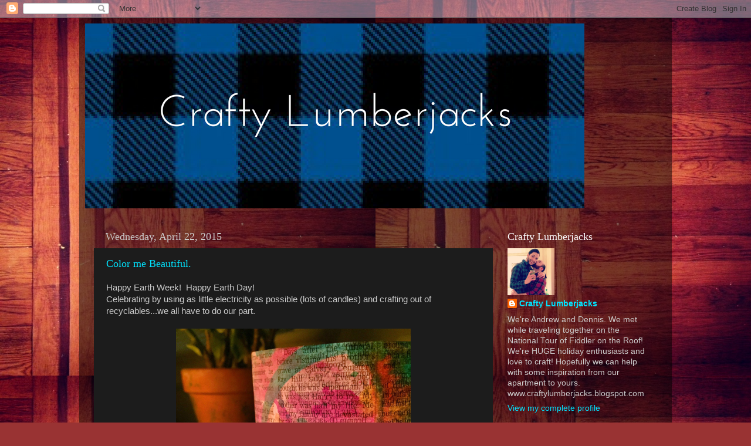

--- FILE ---
content_type: text/html; charset=UTF-8
request_url: https://craftylumberjacks.blogspot.com/2015/04/
body_size: 15728
content:
<!DOCTYPE html>
<html class='v2' dir='ltr' lang='en'>
<head>
<link href='https://www.blogger.com/static/v1/widgets/335934321-css_bundle_v2.css' rel='stylesheet' type='text/css'/>
<meta content='width=1100' name='viewport'/>
<meta content='text/html; charset=UTF-8' http-equiv='Content-Type'/>
<meta content='blogger' name='generator'/>
<link href='https://craftylumberjacks.blogspot.com/favicon.ico' rel='icon' type='image/x-icon'/>
<link href='http://craftylumberjacks.blogspot.com/2015/04/' rel='canonical'/>
<link rel="alternate" type="application/atom+xml" title="Crafty Lumberjacks - Atom" href="https://craftylumberjacks.blogspot.com/feeds/posts/default" />
<link rel="alternate" type="application/rss+xml" title="Crafty Lumberjacks - RSS" href="https://craftylumberjacks.blogspot.com/feeds/posts/default?alt=rss" />
<link rel="service.post" type="application/atom+xml" title="Crafty Lumberjacks - Atom" href="https://draft.blogger.com/feeds/8110000190714473011/posts/default" />
<!--Can't find substitution for tag [blog.ieCssRetrofitLinks]-->
<meta content='http://craftylumberjacks.blogspot.com/2015/04/' property='og:url'/>
<meta content='Crafty Lumberjacks' property='og:title'/>
<meta content='' property='og:description'/>
<title>Crafty Lumberjacks: April 2015</title>
<style id='page-skin-1' type='text/css'><!--
/*-----------------------------------------------
Blogger Template Style
Name:     Picture Window
Designer: Blogger
URL:      www.blogger.com
----------------------------------------------- */
/* Content
----------------------------------------------- */
body {
font: normal normal 15px Arial, Tahoma, Helvetica, FreeSans, sans-serif;
color: #cccccc;
background: #993333 url(//4.bp.blogspot.com/-H-c1dewavFY/UF_S7v7Q_bI/AAAAAAAAACk/O9x6JWCfDIk/s1600/floor2.jpg) repeat scroll top left;
}
html body .region-inner {
min-width: 0;
max-width: 100%;
width: auto;
}
.content-outer {
font-size: 90%;
}
a:link {
text-decoration:none;
color: #00e4ff;
}
a:visited {
text-decoration:none;
color: #00d4dd;
}
a:hover {
text-decoration:underline;
color: #00d3ff;
}
.content-outer {
background: transparent url(//www.blogblog.com/1kt/transparent/black50.png) repeat scroll top left;
-moz-border-radius: 0;
-webkit-border-radius: 0;
-goog-ms-border-radius: 0;
border-radius: 0;
-moz-box-shadow: 0 0 3px rgba(0, 0, 0, .15);
-webkit-box-shadow: 0 0 3px rgba(0, 0, 0, .15);
-goog-ms-box-shadow: 0 0 3px rgba(0, 0, 0, .15);
box-shadow: 0 0 3px rgba(0, 0, 0, .15);
margin: 0 auto;
}
.content-inner {
padding: 10px;
}
/* Header
----------------------------------------------- */
.header-outer {
background: transparent none repeat-x scroll top left;
_background-image: none;
color: #ffffff;
-moz-border-radius: 0;
-webkit-border-radius: 0;
-goog-ms-border-radius: 0;
border-radius: 0;
}
.Header img, .Header #header-inner {
-moz-border-radius: 0;
-webkit-border-radius: 0;
-goog-ms-border-radius: 0;
border-radius: 0;
}
.header-inner .Header .titlewrapper,
.header-inner .Header .descriptionwrapper {
padding-left: 30px;
padding-right: 30px;
}
.Header h1 {
font: normal normal 48px Georgia, Utopia, 'Palatino Linotype', Palatino, serif;
text-shadow: 1px 1px 3px rgba(0, 0, 0, 0.3);
}
.Header h1 a {
color: #ffffff;
}
.Header .description {
font-size: 130%;
}
/* Tabs
----------------------------------------------- */
.tabs-inner {
margin: .5em 15px 1em;
padding: 0;
}
.tabs-inner .section {
margin: 0;
}
.tabs-inner .widget ul {
padding: 0;
background: #1c1c1c none repeat scroll bottom;
-moz-border-radius: 0;
-webkit-border-radius: 0;
-goog-ms-border-radius: 0;
border-radius: 0;
}
.tabs-inner .widget li {
border: none;
}
.tabs-inner .widget li a {
display: inline-block;
padding: .5em 1em;
margin-right: 0;
color: #00e4ff;
font: normal normal 15px Georgia, Utopia, 'Palatino Linotype', Palatino, serif;
-moz-border-radius: 0 0 0 0;
-webkit-border-top-left-radius: 0;
-webkit-border-top-right-radius: 0;
-goog-ms-border-radius: 0 0 0 0;
border-radius: 0 0 0 0;
background: transparent none no-repeat scroll top left;
border-right: 1px solid #000000;
}
.tabs-inner .widget li:first-child a {
padding-left: 1.25em;
-moz-border-radius-topleft: 0;
-moz-border-radius-bottomleft: 0;
-webkit-border-top-left-radius: 0;
-webkit-border-bottom-left-radius: 0;
-goog-ms-border-top-left-radius: 0;
-goog-ms-border-bottom-left-radius: 0;
border-top-left-radius: 0;
border-bottom-left-radius: 0;
}
.tabs-inner .widget li.selected a,
.tabs-inner .widget li a:hover {
position: relative;
z-index: 1;
background: #00d4dd none repeat scroll bottom;
color: #ffffff;
-moz-box-shadow: 0 0 0 rgba(0, 0, 0, .15);
-webkit-box-shadow: 0 0 0 rgba(0, 0, 0, .15);
-goog-ms-box-shadow: 0 0 0 rgba(0, 0, 0, .15);
box-shadow: 0 0 0 rgba(0, 0, 0, .15);
}
/* Headings
----------------------------------------------- */
h2 {
font: normal normal 18px Georgia, Utopia, 'Palatino Linotype', Palatino, serif;
text-transform: none;
color: #ffffff;
margin: .5em 0;
}
/* Main
----------------------------------------------- */
.main-outer {
background: transparent none repeat scroll top center;
-moz-border-radius: 0 0 0 0;
-webkit-border-top-left-radius: 0;
-webkit-border-top-right-radius: 0;
-webkit-border-bottom-left-radius: 0;
-webkit-border-bottom-right-radius: 0;
-goog-ms-border-radius: 0 0 0 0;
border-radius: 0 0 0 0;
-moz-box-shadow: 0 0 0 rgba(0, 0, 0, .15);
-webkit-box-shadow: 0 0 0 rgba(0, 0, 0, .15);
-goog-ms-box-shadow: 0 0 0 rgba(0, 0, 0, .15);
box-shadow: 0 0 0 rgba(0, 0, 0, .15);
}
.main-inner {
padding: 15px 20px 20px;
}
.main-inner .column-center-inner {
padding: 0 0;
}
.main-inner .column-left-inner {
padding-left: 0;
}
.main-inner .column-right-inner {
padding-right: 0;
}
/* Posts
----------------------------------------------- */
h3.post-title {
margin: 0;
font: normal normal 18px Georgia, Utopia, 'Palatino Linotype', Palatino, serif;
}
.comments h4 {
margin: 1em 0 0;
font: normal normal 18px Georgia, Utopia, 'Palatino Linotype', Palatino, serif;
}
.date-header span {
color: #cccccc;
}
.post-outer {
background-color: #1c1c1c;
border: solid 1px transparent;
-moz-border-radius: 0;
-webkit-border-radius: 0;
border-radius: 0;
-goog-ms-border-radius: 0;
padding: 15px 20px;
margin: 0 -20px 20px;
}
.post-body {
line-height: 1.4;
font-size: 110%;
position: relative;
}
.post-header {
margin: 0 0 1.5em;
color: #999999;
line-height: 1.6;
}
.post-footer {
margin: .5em 0 0;
color: #999999;
line-height: 1.6;
}
#blog-pager {
font-size: 140%
}
#comments .comment-author {
padding-top: 1.5em;
border-top: dashed 1px #ccc;
border-top: dashed 1px rgba(128, 128, 128, .5);
background-position: 0 1.5em;
}
#comments .comment-author:first-child {
padding-top: 0;
border-top: none;
}
.avatar-image-container {
margin: .2em 0 0;
}
/* Comments
----------------------------------------------- */
.comments .comments-content .icon.blog-author {
background-repeat: no-repeat;
background-image: url([data-uri]);
}
.comments .comments-content .loadmore a {
border-top: 1px solid #00d3ff;
border-bottom: 1px solid #00d3ff;
}
.comments .continue {
border-top: 2px solid #00d3ff;
}
/* Widgets
----------------------------------------------- */
.widget ul, .widget #ArchiveList ul.flat {
padding: 0;
list-style: none;
}
.widget ul li, .widget #ArchiveList ul.flat li {
border-top: dashed 1px #ccc;
border-top: dashed 1px rgba(128, 128, 128, .5);
}
.widget ul li:first-child, .widget #ArchiveList ul.flat li:first-child {
border-top: none;
}
.widget .post-body ul {
list-style: disc;
}
.widget .post-body ul li {
border: none;
}
/* Footer
----------------------------------------------- */
.footer-outer {
color:#cccccc;
background: transparent none repeat scroll top center;
-moz-border-radius: 0 0 0 0;
-webkit-border-top-left-radius: 0;
-webkit-border-top-right-radius: 0;
-webkit-border-bottom-left-radius: 0;
-webkit-border-bottom-right-radius: 0;
-goog-ms-border-radius: 0 0 0 0;
border-radius: 0 0 0 0;
-moz-box-shadow: 0 0 0 rgba(0, 0, 0, .15);
-webkit-box-shadow: 0 0 0 rgba(0, 0, 0, .15);
-goog-ms-box-shadow: 0 0 0 rgba(0, 0, 0, .15);
box-shadow: 0 0 0 rgba(0, 0, 0, .15);
}
.footer-inner {
padding: 10px 20px 20px;
}
.footer-outer a {
color: #00e4ff;
}
.footer-outer a:visited {
color: #00d4dd;
}
.footer-outer a:hover {
color: #00d3ff;
}
.footer-outer .widget h2 {
color: #ffffff;
}
/* Mobile
----------------------------------------------- */
html body.mobile {
height: auto;
}
html body.mobile {
min-height: 480px;
background-size: 100% auto;
}
.mobile .body-fauxcolumn-outer {
background: transparent none repeat scroll top left;
}
html .mobile .mobile-date-outer, html .mobile .blog-pager {
border-bottom: none;
background: transparent none repeat scroll top center;
margin-bottom: 10px;
}
.mobile .date-outer {
background: transparent none repeat scroll top center;
}
.mobile .header-outer, .mobile .main-outer,
.mobile .post-outer, .mobile .footer-outer {
-moz-border-radius: 0;
-webkit-border-radius: 0;
-goog-ms-border-radius: 0;
border-radius: 0;
}
.mobile .content-outer,
.mobile .main-outer,
.mobile .post-outer {
background: inherit;
border: none;
}
.mobile .content-outer {
font-size: 100%;
}
.mobile-link-button {
background-color: #00e4ff;
}
.mobile-link-button a:link, .mobile-link-button a:visited {
color: #1c1c1c;
}
.mobile-index-contents {
color: #cccccc;
}
.mobile .tabs-inner .PageList .widget-content {
background: #00d4dd none repeat scroll bottom;
color: #ffffff;
}
.mobile .tabs-inner .PageList .widget-content .pagelist-arrow {
border-left: 1px solid #000000;
}

--></style>
<style id='template-skin-1' type='text/css'><!--
body {
min-width: 1010px;
}
.content-outer, .content-fauxcolumn-outer, .region-inner {
min-width: 1010px;
max-width: 1010px;
_width: 1010px;
}
.main-inner .columns {
padding-left: 0px;
padding-right: 280px;
}
.main-inner .fauxcolumn-center-outer {
left: 0px;
right: 280px;
/* IE6 does not respect left and right together */
_width: expression(this.parentNode.offsetWidth -
parseInt("0px") -
parseInt("280px") + 'px');
}
.main-inner .fauxcolumn-left-outer {
width: 0px;
}
.main-inner .fauxcolumn-right-outer {
width: 280px;
}
.main-inner .column-left-outer {
width: 0px;
right: 100%;
margin-left: -0px;
}
.main-inner .column-right-outer {
width: 280px;
margin-right: -280px;
}
#layout {
min-width: 0;
}
#layout .content-outer {
min-width: 0;
width: 800px;
}
#layout .region-inner {
min-width: 0;
width: auto;
}
body#layout div.add_widget {
padding: 8px;
}
body#layout div.add_widget a {
margin-left: 32px;
}
--></style>
<style>
    body {background-image:url(\/\/4.bp.blogspot.com\/-H-c1dewavFY\/UF_S7v7Q_bI\/AAAAAAAAACk\/O9x6JWCfDIk\/s1600\/floor2.jpg);}
    
@media (max-width: 200px) { body {background-image:url(\/\/4.bp.blogspot.com\/-H-c1dewavFY\/UF_S7v7Q_bI\/AAAAAAAAACk\/O9x6JWCfDIk\/w200\/floor2.jpg);}}
@media (max-width: 400px) and (min-width: 201px) { body {background-image:url(\/\/4.bp.blogspot.com\/-H-c1dewavFY\/UF_S7v7Q_bI\/AAAAAAAAACk\/O9x6JWCfDIk\/w400\/floor2.jpg);}}
@media (max-width: 800px) and (min-width: 401px) { body {background-image:url(\/\/4.bp.blogspot.com\/-H-c1dewavFY\/UF_S7v7Q_bI\/AAAAAAAAACk\/O9x6JWCfDIk\/w800\/floor2.jpg);}}
@media (max-width: 1200px) and (min-width: 801px) { body {background-image:url(\/\/4.bp.blogspot.com\/-H-c1dewavFY\/UF_S7v7Q_bI\/AAAAAAAAACk\/O9x6JWCfDIk\/w1200\/floor2.jpg);}}
/* Last tag covers anything over one higher than the previous max-size cap. */
@media (min-width: 1201px) { body {background-image:url(\/\/4.bp.blogspot.com\/-H-c1dewavFY\/UF_S7v7Q_bI\/AAAAAAAAACk\/O9x6JWCfDIk\/w1600\/floor2.jpg);}}
  </style>
<link href='https://draft.blogger.com/dyn-css/authorization.css?targetBlogID=8110000190714473011&amp;zx=1101f47e-8bbd-43da-a1bb-427852fabf1c' media='none' onload='if(media!=&#39;all&#39;)media=&#39;all&#39;' rel='stylesheet'/><noscript><link href='https://draft.blogger.com/dyn-css/authorization.css?targetBlogID=8110000190714473011&amp;zx=1101f47e-8bbd-43da-a1bb-427852fabf1c' rel='stylesheet'/></noscript>
<meta name='google-adsense-platform-account' content='ca-host-pub-1556223355139109'/>
<meta name='google-adsense-platform-domain' content='blogspot.com'/>

<!-- data-ad-client=ca-pub-2094309220049368 -->

</head>
<body class='loading variant-screen'>
<div class='navbar section' id='navbar' name='Navbar'><div class='widget Navbar' data-version='1' id='Navbar1'><script type="text/javascript">
    function setAttributeOnload(object, attribute, val) {
      if(window.addEventListener) {
        window.addEventListener('load',
          function(){ object[attribute] = val; }, false);
      } else {
        window.attachEvent('onload', function(){ object[attribute] = val; });
      }
    }
  </script>
<div id="navbar-iframe-container"></div>
<script type="text/javascript" src="https://apis.google.com/js/platform.js"></script>
<script type="text/javascript">
      gapi.load("gapi.iframes:gapi.iframes.style.bubble", function() {
        if (gapi.iframes && gapi.iframes.getContext) {
          gapi.iframes.getContext().openChild({
              url: 'https://draft.blogger.com/navbar/8110000190714473011?origin\x3dhttps://craftylumberjacks.blogspot.com',
              where: document.getElementById("navbar-iframe-container"),
              id: "navbar-iframe"
          });
        }
      });
    </script><script type="text/javascript">
(function() {
var script = document.createElement('script');
script.type = 'text/javascript';
script.src = '//pagead2.googlesyndication.com/pagead/js/google_top_exp.js';
var head = document.getElementsByTagName('head')[0];
if (head) {
head.appendChild(script);
}})();
</script>
</div></div>
<div class='body-fauxcolumns'>
<div class='fauxcolumn-outer body-fauxcolumn-outer'>
<div class='cap-top'>
<div class='cap-left'></div>
<div class='cap-right'></div>
</div>
<div class='fauxborder-left'>
<div class='fauxborder-right'></div>
<div class='fauxcolumn-inner'>
</div>
</div>
<div class='cap-bottom'>
<div class='cap-left'></div>
<div class='cap-right'></div>
</div>
</div>
</div>
<div class='content'>
<div class='content-fauxcolumns'>
<div class='fauxcolumn-outer content-fauxcolumn-outer'>
<div class='cap-top'>
<div class='cap-left'></div>
<div class='cap-right'></div>
</div>
<div class='fauxborder-left'>
<div class='fauxborder-right'></div>
<div class='fauxcolumn-inner'>
</div>
</div>
<div class='cap-bottom'>
<div class='cap-left'></div>
<div class='cap-right'></div>
</div>
</div>
</div>
<div class='content-outer'>
<div class='content-cap-top cap-top'>
<div class='cap-left'></div>
<div class='cap-right'></div>
</div>
<div class='fauxborder-left content-fauxborder-left'>
<div class='fauxborder-right content-fauxborder-right'></div>
<div class='content-inner'>
<header>
<div class='header-outer'>
<div class='header-cap-top cap-top'>
<div class='cap-left'></div>
<div class='cap-right'></div>
</div>
<div class='fauxborder-left header-fauxborder-left'>
<div class='fauxborder-right header-fauxborder-right'></div>
<div class='region-inner header-inner'>
<div class='header section' id='header' name='Header'><div class='widget Header' data-version='1' id='Header1'>
<div id='header-inner'>
<a href='https://craftylumberjacks.blogspot.com/' style='display: block'>
<img alt='Crafty Lumberjacks' height='315px; ' id='Header1_headerimg' src='https://blogger.googleusercontent.com/img/b/R29vZ2xl/AVvXsEiKyMlfvzQ-TuNd0kEoNxR6LFe4CXGI5v3fDPoxAdtbcONX8WIB-X3JcEbNOKwC8gZNJAjbHwHmLwovxeZBHpZvMw_Cocg8-sbzM5EiSOBIztpmR8k6Aq5mVtVWvuCLqEr8YrIxoXroiug/s1600/Lumberjack+Banner.png' style='display: block' width='851px; '/>
</a>
</div>
</div></div>
</div>
</div>
<div class='header-cap-bottom cap-bottom'>
<div class='cap-left'></div>
<div class='cap-right'></div>
</div>
</div>
</header>
<div class='tabs-outer'>
<div class='tabs-cap-top cap-top'>
<div class='cap-left'></div>
<div class='cap-right'></div>
</div>
<div class='fauxborder-left tabs-fauxborder-left'>
<div class='fauxborder-right tabs-fauxborder-right'></div>
<div class='region-inner tabs-inner'>
<div class='tabs no-items section' id='crosscol' name='Cross-Column'></div>
<div class='tabs no-items section' id='crosscol-overflow' name='Cross-Column 2'></div>
</div>
</div>
<div class='tabs-cap-bottom cap-bottom'>
<div class='cap-left'></div>
<div class='cap-right'></div>
</div>
</div>
<div class='main-outer'>
<div class='main-cap-top cap-top'>
<div class='cap-left'></div>
<div class='cap-right'></div>
</div>
<div class='fauxborder-left main-fauxborder-left'>
<div class='fauxborder-right main-fauxborder-right'></div>
<div class='region-inner main-inner'>
<div class='columns fauxcolumns'>
<div class='fauxcolumn-outer fauxcolumn-center-outer'>
<div class='cap-top'>
<div class='cap-left'></div>
<div class='cap-right'></div>
</div>
<div class='fauxborder-left'>
<div class='fauxborder-right'></div>
<div class='fauxcolumn-inner'>
</div>
</div>
<div class='cap-bottom'>
<div class='cap-left'></div>
<div class='cap-right'></div>
</div>
</div>
<div class='fauxcolumn-outer fauxcolumn-left-outer'>
<div class='cap-top'>
<div class='cap-left'></div>
<div class='cap-right'></div>
</div>
<div class='fauxborder-left'>
<div class='fauxborder-right'></div>
<div class='fauxcolumn-inner'>
</div>
</div>
<div class='cap-bottom'>
<div class='cap-left'></div>
<div class='cap-right'></div>
</div>
</div>
<div class='fauxcolumn-outer fauxcolumn-right-outer'>
<div class='cap-top'>
<div class='cap-left'></div>
<div class='cap-right'></div>
</div>
<div class='fauxborder-left'>
<div class='fauxborder-right'></div>
<div class='fauxcolumn-inner'>
</div>
</div>
<div class='cap-bottom'>
<div class='cap-left'></div>
<div class='cap-right'></div>
</div>
</div>
<!-- corrects IE6 width calculation -->
<div class='columns-inner'>
<div class='column-center-outer'>
<div class='column-center-inner'>
<div class='main section' id='main' name='Main'><div class='widget Blog' data-version='1' id='Blog1'>
<div class='blog-posts hfeed'>

          <div class="date-outer">
        
<h2 class='date-header'><span>Wednesday, April 22, 2015</span></h2>

          <div class="date-posts">
        
<div class='post-outer'>
<div class='post hentry uncustomized-post-template' itemprop='blogPost' itemscope='itemscope' itemtype='http://schema.org/BlogPosting'>
<meta content='https://blogger.googleusercontent.com/img/b/R29vZ2xl/AVvXsEiA4UNstrSTbV-T0clSKLSW_q1gExwtUlG6Kb6h0AFTMQqU6XPa3TlZih1FIH06HMrc6aXGGi9ovkT1cgdNS0tJnGDO9yzkvJGbKa49nr_wZjstJdrS0xkhE0v0JTmrxRt_aUlSizCoAQg/s1600/Earthday3.jpg' itemprop='image_url'/>
<meta content='8110000190714473011' itemprop='blogId'/>
<meta content='335244253806312542' itemprop='postId'/>
<a name='335244253806312542'></a>
<h3 class='post-title entry-title' itemprop='name'>
<a href='https://craftylumberjacks.blogspot.com/2015/04/color-me-beautiful.html'>Color me Beautiful. </a>
</h3>
<div class='post-header'>
<div class='post-header-line-1'></div>
</div>
<div class='post-body entry-content' id='post-body-335244253806312542' itemprop='description articleBody'>
<div class="separator" style="clear: both; text-align: center;">
</div>
<div style="text-align: left;">
Happy Earth Week! &nbsp;Happy Earth Day!&nbsp;</div>
<div style="text-align: left;">
Celebrating by using as little electricity as possible (lots of candles) and crafting out of recyclables...we all have to do our part. &nbsp;</div>
<br />
<div class="separator" style="clear: both; text-align: center;">
<a href="https://blogger.googleusercontent.com/img/b/R29vZ2xl/AVvXsEiA4UNstrSTbV-T0clSKLSW_q1gExwtUlG6Kb6h0AFTMQqU6XPa3TlZih1FIH06HMrc6aXGGi9ovkT1cgdNS0tJnGDO9yzkvJGbKa49nr_wZjstJdrS0xkhE0v0JTmrxRt_aUlSizCoAQg/s1600/Earthday3.jpg" imageanchor="1" style="margin-left: 1em; margin-right: 1em;"><img border="0" height="400" src="https://blogger.googleusercontent.com/img/b/R29vZ2xl/AVvXsEiA4UNstrSTbV-T0clSKLSW_q1gExwtUlG6Kb6h0AFTMQqU6XPa3TlZih1FIH06HMrc6aXGGi9ovkT1cgdNS0tJnGDO9yzkvJGbKa49nr_wZjstJdrS0xkhE0v0JTmrxRt_aUlSizCoAQg/s1600/Earthday3.jpg" width="400" /></a></div>
<br />
<div class="separator" style="clear: both; text-align: center;">
<a href="https://blogger.googleusercontent.com/img/b/R29vZ2xl/AVvXsEgSZ-RtFDUFZoQX-LWwDaUJddplnhgCmLtdvr0f04ykEsbl2X-vHVBpqQGP-cFsp70I8kKKOY7Lq5BJ7Bll3OkujOyTEVWX9XXd2qkMtQDyo400IeIsxIeI84Vlom9kmgHvHOOrmVRhSuY/s1600/Earthday1.jpg" imageanchor="1" style="margin-left: 1em; margin-right: 1em;"><img border="0" height="400" src="https://blogger.googleusercontent.com/img/b/R29vZ2xl/AVvXsEgSZ-RtFDUFZoQX-LWwDaUJddplnhgCmLtdvr0f04ykEsbl2X-vHVBpqQGP-cFsp70I8kKKOY7Lq5BJ7Bll3OkujOyTEVWX9XXd2qkMtQDyo400IeIsxIeI84Vlom9kmgHvHOOrmVRhSuY/s1600/Earthday1.jpg" width="400" /></a></div>
<br />
<div class="separator" style="clear: both; text-align: center;">
<a href="https://blogger.googleusercontent.com/img/b/R29vZ2xl/AVvXsEj0fAgevZGeIW_L8SxDSudUB8eGyp72tjFYNkOM9lDD9Th7QRYdlDnQQY3p2so3qjIxSnrmn5VmYm34SlV31nzgbdPQwyKNEpMg8ufgHKTBG2N4uAMvFjHl6kk4YS3jWeSb2b_Fi4A8FkE/s1600/Earthday4.jpg" imageanchor="1" style="margin-left: 1em; margin-right: 1em;"><img border="0" height="400" src="https://blogger.googleusercontent.com/img/b/R29vZ2xl/AVvXsEj0fAgevZGeIW_L8SxDSudUB8eGyp72tjFYNkOM9lDD9Th7QRYdlDnQQY3p2so3qjIxSnrmn5VmYm34SlV31nzgbdPQwyKNEpMg8ufgHKTBG2N4uAMvFjHl6kk4YS3jWeSb2b_Fi4A8FkE/s1600/Earthday4.jpg" width="400" /></a></div>
<br />
<div class="separator" style="clear: both; text-align: center;">
<a href="https://blogger.googleusercontent.com/img/b/R29vZ2xl/AVvXsEhyvjq931Re3SxXYq77LsnY5NgNY1jbdCZi9tS1ITlSuO1Q350MEQjA-AFY96tx2t9ERyadPg3wQDP6OHfADIBq6VaGdbFu5jKhAoamf91wunXLNhcKA_cgxCbFsWon0se7Ww_FnBLOSbQ/s1600/Earthday2.jpg" imageanchor="1" style="margin-left: 1em; margin-right: 1em;"><img border="0" height="400" src="https://blogger.googleusercontent.com/img/b/R29vZ2xl/AVvXsEhyvjq931Re3SxXYq77LsnY5NgNY1jbdCZi9tS1ITlSuO1Q350MEQjA-AFY96tx2t9ERyadPg3wQDP6OHfADIBq6VaGdbFu5jKhAoamf91wunXLNhcKA_cgxCbFsWon0se7Ww_FnBLOSbQ/s1600/Earthday2.jpg" width="400" /></a></div>
<div class="separator" style="clear: both; text-align: left;">
<br /></div>
<div class="separator" style="clear: both; text-align: left;">
Can you paint with all the colors...on some traaaaaash?</div>
<div class="separator" style="clear: both; text-align: left;">
<br /></div>
<div class="separator" style="clear: both; text-align: left;">
<br /></div>
<div class="separator" style="clear: both; text-align: left;">
<br /></div>
<div class="separator" style="clear: both; text-align: left;">
<br /></div>
<div style='clear: both;'></div>
</div>
<div class='post-footer'>
<div class='post-footer-line post-footer-line-1'>
<span class='post-author vcard'>
Posted by
<span class='fn' itemprop='author' itemscope='itemscope' itemtype='http://schema.org/Person'>
<meta content='https://draft.blogger.com/profile/16461846927302636173' itemprop='url'/>
<a class='g-profile' href='https://draft.blogger.com/profile/16461846927302636173' rel='author' title='author profile'>
<span itemprop='name'>Crafty Lumberjacks</span>
</a>
</span>
</span>
<span class='post-timestamp'>
at
<meta content='http://craftylumberjacks.blogspot.com/2015/04/color-me-beautiful.html' itemprop='url'/>
<a class='timestamp-link' href='https://craftylumberjacks.blogspot.com/2015/04/color-me-beautiful.html' rel='bookmark' title='permanent link'><abbr class='published' itemprop='datePublished' title='2015-04-22T01:32:00-04:00'>1:32&#8239;AM</abbr></a>
</span>
<span class='post-comment-link'>
<a class='comment-link' href='https://craftylumberjacks.blogspot.com/2015/04/color-me-beautiful.html#comment-form' onclick=''>
1 comment:
  </a>
</span>
<span class='post-icons'>
<span class='item-control blog-admin pid-1798710443'>
<a href='https://draft.blogger.com/post-edit.g?blogID=8110000190714473011&postID=335244253806312542&from=pencil' title='Edit Post'>
<img alt='' class='icon-action' height='18' src='https://resources.blogblog.com/img/icon18_edit_allbkg.gif' width='18'/>
</a>
</span>
</span>
<div class='post-share-buttons goog-inline-block'>
<a class='goog-inline-block share-button sb-email' href='https://draft.blogger.com/share-post.g?blogID=8110000190714473011&postID=335244253806312542&target=email' target='_blank' title='Email This'><span class='share-button-link-text'>Email This</span></a><a class='goog-inline-block share-button sb-blog' href='https://draft.blogger.com/share-post.g?blogID=8110000190714473011&postID=335244253806312542&target=blog' onclick='window.open(this.href, "_blank", "height=270,width=475"); return false;' target='_blank' title='BlogThis!'><span class='share-button-link-text'>BlogThis!</span></a><a class='goog-inline-block share-button sb-twitter' href='https://draft.blogger.com/share-post.g?blogID=8110000190714473011&postID=335244253806312542&target=twitter' target='_blank' title='Share to X'><span class='share-button-link-text'>Share to X</span></a><a class='goog-inline-block share-button sb-facebook' href='https://draft.blogger.com/share-post.g?blogID=8110000190714473011&postID=335244253806312542&target=facebook' onclick='window.open(this.href, "_blank", "height=430,width=640"); return false;' target='_blank' title='Share to Facebook'><span class='share-button-link-text'>Share to Facebook</span></a><a class='goog-inline-block share-button sb-pinterest' href='https://draft.blogger.com/share-post.g?blogID=8110000190714473011&postID=335244253806312542&target=pinterest' target='_blank' title='Share to Pinterest'><span class='share-button-link-text'>Share to Pinterest</span></a>
</div>
</div>
<div class='post-footer-line post-footer-line-2'>
<span class='post-labels'>
Labels:
<a href='https://craftylumberjacks.blogspot.com/search/label/DIY%20Crafts%21' rel='tag'>DIY Crafts!</a>
</span>
</div>
<div class='post-footer-line post-footer-line-3'>
<span class='post-location'>
</span>
</div>
</div>
</div>
</div>

          </div></div>
        

          <div class="date-outer">
        
<h2 class='date-header'><span>Wednesday, April 1, 2015</span></h2>

          <div class="date-posts">
        
<div class='post-outer'>
<div class='post hentry uncustomized-post-template' itemprop='blogPost' itemscope='itemscope' itemtype='http://schema.org/BlogPosting'>
<meta content='https://blogger.googleusercontent.com/img/b/R29vZ2xl/AVvXsEhTz4ojT0yeSPyJWnUBvPgKfAlv11b9sLxHPXHlx6OY6c728ZoCkMnHe4XbidKLMG8XNmKf_V9PcQyXYCCPXy2XIKp-ZdhgnT13HPBAfZoLApq68i4o3GMvSRWkOs0crcaXjspGzfgkA-0/s1600/chix1.jpg' itemprop='image_url'/>
<meta content='8110000190714473011' itemprop='blogId'/>
<meta content='8734345341479204934' itemprop='postId'/>
<a name='8734345341479204934'></a>
<h3 class='post-title entry-title' itemprop='name'>
<a href='https://craftylumberjacks.blogspot.com/2015/04/chick-in-jar.html'>Chick in a Jar.</a>
</h3>
<div class='post-header'>
<div class='post-header-line-1'></div>
</div>
<div class='post-body entry-content' id='post-body-8734345341479204934' itemprop='description articleBody'>
<span class="Apple-style-span" style="font-family: 'Trebuchet MS', sans-serif;">We can't believe Easter is here already.</span><br />
<span class="Apple-style-span" style="font-family: 'Trebuchet MS', sans-serif;">We've been slacking...maybe it's because it doesn't feel like Spring yet.</span><br />
<span class="Apple-style-span" style="font-family: 'Trebuchet MS', sans-serif;">Here's a quick little Easter jar using things we had around the apartment!</span><br />
<span class="Apple-style-span" style="font-family: 'Trebuchet MS', sans-serif;"><br /></span>
<div class="separator" style="clear: both; text-align: center;">
<a href="https://blogger.googleusercontent.com/img/b/R29vZ2xl/AVvXsEhTz4ojT0yeSPyJWnUBvPgKfAlv11b9sLxHPXHlx6OY6c728ZoCkMnHe4XbidKLMG8XNmKf_V9PcQyXYCCPXy2XIKp-ZdhgnT13HPBAfZoLApq68i4o3GMvSRWkOs0crcaXjspGzfgkA-0/s1600/chix1.jpg" imageanchor="1" style="margin-left: 1em; margin-right: 1em;"><img border="0" height="400" src="https://blogger.googleusercontent.com/img/b/R29vZ2xl/AVvXsEhTz4ojT0yeSPyJWnUBvPgKfAlv11b9sLxHPXHlx6OY6c728ZoCkMnHe4XbidKLMG8XNmKf_V9PcQyXYCCPXy2XIKp-ZdhgnT13HPBAfZoLApq68i4o3GMvSRWkOs0crcaXjspGzfgkA-0/s1600/chix1.jpg" width="400" /></a></div>
<span class="Apple-style-span" style="font-family: 'Trebuchet MS', sans-serif;"><br /></span>
<span class="Apple-style-span" style="font-family: 'Trebuchet MS', sans-serif;">We've had these Quasimodo looking chicks for a while and decided to pair them&nbsp;</span><span class="Apple-style-span" style="font-family: 'Trebuchet MS', sans-serif;">with some dyed rice and glittery eggs for a cute little Easter scene.</span><br />
<span class="Apple-style-span" style="font-family: 'Trebuchet MS', sans-serif;"><br /></span>
<div class="separator" style="clear: both; text-align: center;">
<a href="https://blogger.googleusercontent.com/img/b/R29vZ2xl/AVvXsEgqfNvHVo0gVmJu3B6bF7fWwrE40gerST0S2frxijQs886H9weXI_sNn4gK6csuVQlg9cxxULcMw_BMT3lWiHr0qk1a4-gnXJ7WIOKD1geILF3HHrv4vBc7YHLaaRVVmOLDzABxj2945pA/s1600/chix.jpg" imageanchor="1" style="margin-left: 1em; margin-right: 1em;"><img border="0" height="400" src="https://blogger.googleusercontent.com/img/b/R29vZ2xl/AVvXsEgqfNvHVo0gVmJu3B6bF7fWwrE40gerST0S2frxijQs886H9weXI_sNn4gK6csuVQlg9cxxULcMw_BMT3lWiHr0qk1a4-gnXJ7WIOKD1geILF3HHrv4vBc7YHLaaRVVmOLDzABxj2945pA/s1600/chix.jpg" width="400" /></a></div>
<span class="Apple-style-span" style="font-family: 'Trebuchet MS', sans-serif;"><br /></span>
<span class="Apple-style-span" style="font-family: 'Trebuchet MS', sans-serif;"><a href="http://craftylumberjacks.blogspot.com/2013/06/every-heart-beats-true-to-red-white-and.html">Here's how to dye rice!</a></span><br />
<span class="Apple-style-span" style="font-family: 'Trebuchet MS', sans-serif;"><br /></span>
<div class="separator" style="clear: both; text-align: center;">
<a href="https://blogger.googleusercontent.com/img/b/R29vZ2xl/AVvXsEiWDjpNsJ07TtOmZfuI59paBlyCGwtvlq8hwuSzvBd3QCvj5VnDxjYaeVq9kzhrrz0FZoLzialtcnUoLQtqScT2ATVHuSN3ZY183WidUO5rXKncg_H8eeGVHmVsYPpBBlQuxrZKzqOZ-94/s1600/chix2.jpg" imageanchor="1" style="margin-left: 1em; margin-right: 1em;"><img border="0" height="400" src="https://blogger.googleusercontent.com/img/b/R29vZ2xl/AVvXsEiWDjpNsJ07TtOmZfuI59paBlyCGwtvlq8hwuSzvBd3QCvj5VnDxjYaeVq9kzhrrz0FZoLzialtcnUoLQtqScT2ATVHuSN3ZY183WidUO5rXKncg_H8eeGVHmVsYPpBBlQuxrZKzqOZ-94/s1600/chix2.jpg" width="400" /></a></div>
<span class="Apple-style-span" style="font-family: 'Trebuchet MS', sans-serif;"><br /></span>
<span class="Apple-style-span" style="font-family: 'Trebuchet MS', sans-serif;">(To the tune of <i>D*ck in a Box</i>.)</span><br />
<span class="Apple-style-span" style="font-family: 'Trebuchet MS', sans-serif;">It's a Chick in a Jar.</span><br />
<span class="Apple-style-span" style="font-family: 'Trebuchet MS', sans-serif;"><br /></span>
<span class="Apple-style-span" style="font-family: 'Trebuchet MS', sans-serif;"><br /></span>
<span class="Apple-style-span" style="font-family: 'Trebuchet MS', sans-serif;"><br /></span>
<span class="Apple-style-span" style="font-family: 'Trebuchet MS', sans-serif;"><br /></span>
<div style='clear: both;'></div>
</div>
<div class='post-footer'>
<div class='post-footer-line post-footer-line-1'>
<span class='post-author vcard'>
Posted by
<span class='fn' itemprop='author' itemscope='itemscope' itemtype='http://schema.org/Person'>
<meta content='https://draft.blogger.com/profile/16461846927302636173' itemprop='url'/>
<a class='g-profile' href='https://draft.blogger.com/profile/16461846927302636173' rel='author' title='author profile'>
<span itemprop='name'>Crafty Lumberjacks</span>
</a>
</span>
</span>
<span class='post-timestamp'>
at
<meta content='http://craftylumberjacks.blogspot.com/2015/04/chick-in-jar.html' itemprop='url'/>
<a class='timestamp-link' href='https://craftylumberjacks.blogspot.com/2015/04/chick-in-jar.html' rel='bookmark' title='permanent link'><abbr class='published' itemprop='datePublished' title='2015-04-01T13:07:00-04:00'>1:07&#8239;PM</abbr></a>
</span>
<span class='post-comment-link'>
<a class='comment-link' href='https://craftylumberjacks.blogspot.com/2015/04/chick-in-jar.html#comment-form' onclick=''>
1 comment:
  </a>
</span>
<span class='post-icons'>
<span class='item-control blog-admin pid-1798710443'>
<a href='https://draft.blogger.com/post-edit.g?blogID=8110000190714473011&postID=8734345341479204934&from=pencil' title='Edit Post'>
<img alt='' class='icon-action' height='18' src='https://resources.blogblog.com/img/icon18_edit_allbkg.gif' width='18'/>
</a>
</span>
</span>
<div class='post-share-buttons goog-inline-block'>
<a class='goog-inline-block share-button sb-email' href='https://draft.blogger.com/share-post.g?blogID=8110000190714473011&postID=8734345341479204934&target=email' target='_blank' title='Email This'><span class='share-button-link-text'>Email This</span></a><a class='goog-inline-block share-button sb-blog' href='https://draft.blogger.com/share-post.g?blogID=8110000190714473011&postID=8734345341479204934&target=blog' onclick='window.open(this.href, "_blank", "height=270,width=475"); return false;' target='_blank' title='BlogThis!'><span class='share-button-link-text'>BlogThis!</span></a><a class='goog-inline-block share-button sb-twitter' href='https://draft.blogger.com/share-post.g?blogID=8110000190714473011&postID=8734345341479204934&target=twitter' target='_blank' title='Share to X'><span class='share-button-link-text'>Share to X</span></a><a class='goog-inline-block share-button sb-facebook' href='https://draft.blogger.com/share-post.g?blogID=8110000190714473011&postID=8734345341479204934&target=facebook' onclick='window.open(this.href, "_blank", "height=430,width=640"); return false;' target='_blank' title='Share to Facebook'><span class='share-button-link-text'>Share to Facebook</span></a><a class='goog-inline-block share-button sb-pinterest' href='https://draft.blogger.com/share-post.g?blogID=8110000190714473011&postID=8734345341479204934&target=pinterest' target='_blank' title='Share to Pinterest'><span class='share-button-link-text'>Share to Pinterest</span></a>
</div>
</div>
<div class='post-footer-line post-footer-line-2'>
<span class='post-labels'>
Labels:
<a href='https://craftylumberjacks.blogspot.com/search/label/Easter.' rel='tag'>Easter.</a>
</span>
</div>
<div class='post-footer-line post-footer-line-3'>
<span class='post-location'>
</span>
</div>
</div>
</div>
</div>

        </div></div>
      
</div>
<div class='blog-pager' id='blog-pager'>
<span id='blog-pager-newer-link'>
<a class='blog-pager-newer-link' href='https://craftylumberjacks.blogspot.com/search?updated-max=2015-07-03T11:46:00-04:00&amp;max-results=7&amp;reverse-paginate=true' id='Blog1_blog-pager-newer-link' title='Newer Posts'>Newer Posts</a>
</span>
<span id='blog-pager-older-link'>
<a class='blog-pager-older-link' href='https://craftylumberjacks.blogspot.com/search?updated-max=2015-04-01T13:07:00-04:00&amp;max-results=7' id='Blog1_blog-pager-older-link' title='Older Posts'>Older Posts</a>
</span>
<a class='home-link' href='https://craftylumberjacks.blogspot.com/'>Home</a>
</div>
<div class='clear'></div>
<div class='blog-feeds'>
<div class='feed-links'>
Subscribe to:
<a class='feed-link' href='https://craftylumberjacks.blogspot.com/feeds/posts/default' target='_blank' type='application/atom+xml'>Comments (Atom)</a>
</div>
</div>
</div></div>
</div>
</div>
<div class='column-left-outer'>
<div class='column-left-inner'>
<aside>
</aside>
</div>
</div>
<div class='column-right-outer'>
<div class='column-right-inner'>
<aside>
<div class='sidebar section' id='sidebar-right-1'><div class='widget Profile' data-version='1' id='Profile1'>
<h2>Crafty Lumberjacks</h2>
<div class='widget-content'>
<a href='https://draft.blogger.com/profile/16461846927302636173'><img alt='My photo' class='profile-img' height='80' src='//blogger.googleusercontent.com/img/b/R29vZ2xl/AVvXsEh822uH_kjgSd440IGazJHpcWpSbP-zXbqah2kRYh46OxNsLPlylNVFC0QQni_3MUTMZT9g_53Eb_kpZ1KklxNO7iLolYQKgT-g-KrnjG60P2gFn_TFIf7Sex8fG84HOQ/s220/us.jpg' width='80'/></a>
<dl class='profile-datablock'>
<dt class='profile-data'>
<a class='profile-name-link g-profile' href='https://draft.blogger.com/profile/16461846927302636173' rel='author' style='background-image: url(//draft.blogger.com/img/logo-16.png);'>
Crafty Lumberjacks
</a>
</dt>
<dd class='profile-textblock'>We're Andrew and Dennis. We met while traveling together on the National Tour of Fiddler on the Roof! We're HUGE holiday enthusiasts and love to craft! Hopefully we can help with some inspiration from our apartment to yours.

www.craftylumberjacks.blogspot.com</dd>
</dl>
<a class='profile-link' href='https://draft.blogger.com/profile/16461846927302636173' rel='author'>View my complete profile</a>
<div class='clear'></div>
</div>
</div><div class='widget FeaturedPost' data-version='1' id='FeaturedPost1'>
<h2 class='title'>Featured Post</h2>
<div class='post-summary'>
<h3><a href='https://craftylumberjacks.blogspot.com/2015/09/quotebook-notebook.html'>Quotebook Notebook.</a></h3>
<img class='image' src='https://blogger.googleusercontent.com/img/b/R29vZ2xl/AVvXsEi0kdZ0bPOMM2H8UnM_0biQ0cinqm9Y7WGuTWdYP_iqLgPGntFqEBnTQsqsI5CD9xFEY6ZIZ5f6dxTKAtPVilF5MzQGy1BF0QlwpQ6sSXB3XqNxk4ZfE8ogNNynCr0stK6Vc90sysr0H8I/s400/notebook3.jpg'/>
</div>
<style type='text/css'>
    .image {
      width: 100%;
    }
  </style>
<div class='clear'></div>
</div><div class='widget Label' data-version='1' id='Label1'>
<h2>Labels</h2>
<div class='widget-content cloud-label-widget-content'>
<span class='label-size label-size-4'>
<a dir='ltr' href='https://craftylumberjacks.blogspot.com/search/label/Apartment.'>Apartment.</a>
<span class='label-count' dir='ltr'>(20)</span>
</span>
<span class='label-size label-size-4'>
<a dir='ltr' href='https://craftylumberjacks.blogspot.com/search/label/Autumn.'>Autumn.</a>
<span class='label-count' dir='ltr'>(22)</span>
</span>
<span class='label-size label-size-5'>
<a dir='ltr' href='https://craftylumberjacks.blogspot.com/search/label/Christmas.'>Christmas.</a>
<span class='label-count' dir='ltr'>(42)</span>
</span>
<span class='label-size label-size-5'>
<a dir='ltr' href='https://craftylumberjacks.blogspot.com/search/label/DIY%20Crafts%21'>DIY Crafts!</a>
<span class='label-count' dir='ltr'>(43)</span>
</span>
<span class='label-size label-size-4'>
<a dir='ltr' href='https://craftylumberjacks.blogspot.com/search/label/Drinks%20and%20cheer%21'>Drinks and cheer!</a>
<span class='label-count' dir='ltr'>(15)</span>
</span>
<span class='label-size label-size-4'>
<a dir='ltr' href='https://craftylumberjacks.blogspot.com/search/label/Easter.'>Easter.</a>
<span class='label-count' dir='ltr'>(15)</span>
</span>
<span class='label-size label-size-2'>
<a dir='ltr' href='https://craftylumberjacks.blogspot.com/search/label/Father%27s%20Day.'>Father&#39;s Day.</a>
<span class='label-count' dir='ltr'>(6)</span>
</span>
<span class='label-size label-size-3'>
<a dir='ltr' href='https://craftylumberjacks.blogspot.com/search/label/Fourth%20of%20July%21'>Fourth of July!</a>
<span class='label-count' dir='ltr'>(11)</span>
</span>
<span class='label-size label-size-5'>
<a dir='ltr' href='https://craftylumberjacks.blogspot.com/search/label/Halloween.'>Halloween.</a>
<span class='label-count' dir='ltr'>(39)</span>
</span>
<span class='label-size label-size-3'>
<a dir='ltr' href='https://craftylumberjacks.blogspot.com/search/label/Mother%27s%20Day.'>Mother&#39;s Day.</a>
<span class='label-count' dir='ltr'>(7)</span>
</span>
<span class='label-size label-size-2'>
<a dir='ltr' href='https://craftylumberjacks.blogspot.com/search/label/NYC%21'>NYC!</a>
<span class='label-count' dir='ltr'>(4)</span>
</span>
<span class='label-size label-size-5'>
<a dir='ltr' href='https://craftylumberjacks.blogspot.com/search/label/Recipes.'>Recipes.</a>
<span class='label-count' dir='ltr'>(40)</span>
</span>
<span class='label-size label-size-3'>
<a dir='ltr' href='https://craftylumberjacks.blogspot.com/search/label/Smells%20of%20the%20Season.'>Smells of the Season.</a>
<span class='label-count' dir='ltr'>(7)</span>
</span>
<span class='label-size label-size-3'>
<a dir='ltr' href='https://craftylumberjacks.blogspot.com/search/label/St.%20Patrick%27s%20Day'>St. Patrick&#39;s Day</a>
<span class='label-count' dir='ltr'>(11)</span>
</span>
<span class='label-size label-size-1'>
<a dir='ltr' href='https://craftylumberjacks.blogspot.com/search/label/Tips.'>Tips.</a>
<span class='label-count' dir='ltr'>(3)</span>
</span>
<span class='label-size label-size-4'>
<a dir='ltr' href='https://craftylumberjacks.blogspot.com/search/label/Turkey%20Time%21'>Turkey Time!</a>
<span class='label-count' dir='ltr'>(18)</span>
</span>
<span class='label-size label-size-4'>
<a dir='ltr' href='https://craftylumberjacks.blogspot.com/search/label/Valentine%27s%20Day'>Valentine&#39;s Day</a>
<span class='label-count' dir='ltr'>(19)</span>
</span>
<div class='clear'></div>
</div>
</div><div class='widget BlogArchive' data-version='1' id='BlogArchive1'>
<h2>Blog Archive</h2>
<div class='widget-content'>
<div id='ArchiveList'>
<div id='BlogArchive1_ArchiveList'>
<ul class='hierarchy'>
<li class='archivedate collapsed'>
<a class='toggle' href='javascript:void(0)'>
<span class='zippy'>

        &#9658;&#160;
      
</span>
</a>
<a class='post-count-link' href='https://craftylumberjacks.blogspot.com/2017/'>
2017
</a>
<span class='post-count' dir='ltr'>(8)</span>
<ul class='hierarchy'>
<li class='archivedate collapsed'>
<a class='toggle' href='javascript:void(0)'>
<span class='zippy'>

        &#9658;&#160;
      
</span>
</a>
<a class='post-count-link' href='https://craftylumberjacks.blogspot.com/2017/05/'>
May
</a>
<span class='post-count' dir='ltr'>(1)</span>
</li>
</ul>
<ul class='hierarchy'>
<li class='archivedate collapsed'>
<a class='toggle' href='javascript:void(0)'>
<span class='zippy'>

        &#9658;&#160;
      
</span>
</a>
<a class='post-count-link' href='https://craftylumberjacks.blogspot.com/2017/03/'>
March
</a>
<span class='post-count' dir='ltr'>(1)</span>
</li>
</ul>
<ul class='hierarchy'>
<li class='archivedate collapsed'>
<a class='toggle' href='javascript:void(0)'>
<span class='zippy'>

        &#9658;&#160;
      
</span>
</a>
<a class='post-count-link' href='https://craftylumberjacks.blogspot.com/2017/02/'>
February
</a>
<span class='post-count' dir='ltr'>(1)</span>
</li>
</ul>
<ul class='hierarchy'>
<li class='archivedate collapsed'>
<a class='toggle' href='javascript:void(0)'>
<span class='zippy'>

        &#9658;&#160;
      
</span>
</a>
<a class='post-count-link' href='https://craftylumberjacks.blogspot.com/2017/01/'>
January
</a>
<span class='post-count' dir='ltr'>(5)</span>
</li>
</ul>
</li>
</ul>
<ul class='hierarchy'>
<li class='archivedate collapsed'>
<a class='toggle' href='javascript:void(0)'>
<span class='zippy'>

        &#9658;&#160;
      
</span>
</a>
<a class='post-count-link' href='https://craftylumberjacks.blogspot.com/2016/'>
2016
</a>
<span class='post-count' dir='ltr'>(45)</span>
<ul class='hierarchy'>
<li class='archivedate collapsed'>
<a class='toggle' href='javascript:void(0)'>
<span class='zippy'>

        &#9658;&#160;
      
</span>
</a>
<a class='post-count-link' href='https://craftylumberjacks.blogspot.com/2016/12/'>
December
</a>
<span class='post-count' dir='ltr'>(6)</span>
</li>
</ul>
<ul class='hierarchy'>
<li class='archivedate collapsed'>
<a class='toggle' href='javascript:void(0)'>
<span class='zippy'>

        &#9658;&#160;
      
</span>
</a>
<a class='post-count-link' href='https://craftylumberjacks.blogspot.com/2016/11/'>
November
</a>
<span class='post-count' dir='ltr'>(5)</span>
</li>
</ul>
<ul class='hierarchy'>
<li class='archivedate collapsed'>
<a class='toggle' href='javascript:void(0)'>
<span class='zippy'>

        &#9658;&#160;
      
</span>
</a>
<a class='post-count-link' href='https://craftylumberjacks.blogspot.com/2016/10/'>
October
</a>
<span class='post-count' dir='ltr'>(6)</span>
</li>
</ul>
<ul class='hierarchy'>
<li class='archivedate collapsed'>
<a class='toggle' href='javascript:void(0)'>
<span class='zippy'>

        &#9658;&#160;
      
</span>
</a>
<a class='post-count-link' href='https://craftylumberjacks.blogspot.com/2016/09/'>
September
</a>
<span class='post-count' dir='ltr'>(3)</span>
</li>
</ul>
<ul class='hierarchy'>
<li class='archivedate collapsed'>
<a class='toggle' href='javascript:void(0)'>
<span class='zippy'>

        &#9658;&#160;
      
</span>
</a>
<a class='post-count-link' href='https://craftylumberjacks.blogspot.com/2016/08/'>
August
</a>
<span class='post-count' dir='ltr'>(3)</span>
</li>
</ul>
<ul class='hierarchy'>
<li class='archivedate collapsed'>
<a class='toggle' href='javascript:void(0)'>
<span class='zippy'>

        &#9658;&#160;
      
</span>
</a>
<a class='post-count-link' href='https://craftylumberjacks.blogspot.com/2016/07/'>
July
</a>
<span class='post-count' dir='ltr'>(2)</span>
</li>
</ul>
<ul class='hierarchy'>
<li class='archivedate collapsed'>
<a class='toggle' href='javascript:void(0)'>
<span class='zippy'>

        &#9658;&#160;
      
</span>
</a>
<a class='post-count-link' href='https://craftylumberjacks.blogspot.com/2016/06/'>
June
</a>
<span class='post-count' dir='ltr'>(5)</span>
</li>
</ul>
<ul class='hierarchy'>
<li class='archivedate collapsed'>
<a class='toggle' href='javascript:void(0)'>
<span class='zippy'>

        &#9658;&#160;
      
</span>
</a>
<a class='post-count-link' href='https://craftylumberjacks.blogspot.com/2016/05/'>
May
</a>
<span class='post-count' dir='ltr'>(1)</span>
</li>
</ul>
<ul class='hierarchy'>
<li class='archivedate collapsed'>
<a class='toggle' href='javascript:void(0)'>
<span class='zippy'>

        &#9658;&#160;
      
</span>
</a>
<a class='post-count-link' href='https://craftylumberjacks.blogspot.com/2016/04/'>
April
</a>
<span class='post-count' dir='ltr'>(1)</span>
</li>
</ul>
<ul class='hierarchy'>
<li class='archivedate collapsed'>
<a class='toggle' href='javascript:void(0)'>
<span class='zippy'>

        &#9658;&#160;
      
</span>
</a>
<a class='post-count-link' href='https://craftylumberjacks.blogspot.com/2016/03/'>
March
</a>
<span class='post-count' dir='ltr'>(3)</span>
</li>
</ul>
<ul class='hierarchy'>
<li class='archivedate collapsed'>
<a class='toggle' href='javascript:void(0)'>
<span class='zippy'>

        &#9658;&#160;
      
</span>
</a>
<a class='post-count-link' href='https://craftylumberjacks.blogspot.com/2016/02/'>
February
</a>
<span class='post-count' dir='ltr'>(5)</span>
</li>
</ul>
<ul class='hierarchy'>
<li class='archivedate collapsed'>
<a class='toggle' href='javascript:void(0)'>
<span class='zippy'>

        &#9658;&#160;
      
</span>
</a>
<a class='post-count-link' href='https://craftylumberjacks.blogspot.com/2016/01/'>
January
</a>
<span class='post-count' dir='ltr'>(5)</span>
</li>
</ul>
</li>
</ul>
<ul class='hierarchy'>
<li class='archivedate expanded'>
<a class='toggle' href='javascript:void(0)'>
<span class='zippy toggle-open'>

        &#9660;&#160;
      
</span>
</a>
<a class='post-count-link' href='https://craftylumberjacks.blogspot.com/2015/'>
2015
</a>
<span class='post-count' dir='ltr'>(48)</span>
<ul class='hierarchy'>
<li class='archivedate collapsed'>
<a class='toggle' href='javascript:void(0)'>
<span class='zippy'>

        &#9658;&#160;
      
</span>
</a>
<a class='post-count-link' href='https://craftylumberjacks.blogspot.com/2015/12/'>
December
</a>
<span class='post-count' dir='ltr'>(7)</span>
</li>
</ul>
<ul class='hierarchy'>
<li class='archivedate collapsed'>
<a class='toggle' href='javascript:void(0)'>
<span class='zippy'>

        &#9658;&#160;
      
</span>
</a>
<a class='post-count-link' href='https://craftylumberjacks.blogspot.com/2015/11/'>
November
</a>
<span class='post-count' dir='ltr'>(5)</span>
</li>
</ul>
<ul class='hierarchy'>
<li class='archivedate collapsed'>
<a class='toggle' href='javascript:void(0)'>
<span class='zippy'>

        &#9658;&#160;
      
</span>
</a>
<a class='post-count-link' href='https://craftylumberjacks.blogspot.com/2015/10/'>
October
</a>
<span class='post-count' dir='ltr'>(5)</span>
</li>
</ul>
<ul class='hierarchy'>
<li class='archivedate collapsed'>
<a class='toggle' href='javascript:void(0)'>
<span class='zippy'>

        &#9658;&#160;
      
</span>
</a>
<a class='post-count-link' href='https://craftylumberjacks.blogspot.com/2015/09/'>
September
</a>
<span class='post-count' dir='ltr'>(5)</span>
</li>
</ul>
<ul class='hierarchy'>
<li class='archivedate collapsed'>
<a class='toggle' href='javascript:void(0)'>
<span class='zippy'>

        &#9658;&#160;
      
</span>
</a>
<a class='post-count-link' href='https://craftylumberjacks.blogspot.com/2015/08/'>
August
</a>
<span class='post-count' dir='ltr'>(2)</span>
</li>
</ul>
<ul class='hierarchy'>
<li class='archivedate collapsed'>
<a class='toggle' href='javascript:void(0)'>
<span class='zippy'>

        &#9658;&#160;
      
</span>
</a>
<a class='post-count-link' href='https://craftylumberjacks.blogspot.com/2015/07/'>
July
</a>
<span class='post-count' dir='ltr'>(4)</span>
</li>
</ul>
<ul class='hierarchy'>
<li class='archivedate collapsed'>
<a class='toggle' href='javascript:void(0)'>
<span class='zippy'>

        &#9658;&#160;
      
</span>
</a>
<a class='post-count-link' href='https://craftylumberjacks.blogspot.com/2015/06/'>
June
</a>
<span class='post-count' dir='ltr'>(3)</span>
</li>
</ul>
<ul class='hierarchy'>
<li class='archivedate collapsed'>
<a class='toggle' href='javascript:void(0)'>
<span class='zippy'>

        &#9658;&#160;
      
</span>
</a>
<a class='post-count-link' href='https://craftylumberjacks.blogspot.com/2015/05/'>
May
</a>
<span class='post-count' dir='ltr'>(4)</span>
</li>
</ul>
<ul class='hierarchy'>
<li class='archivedate expanded'>
<a class='toggle' href='javascript:void(0)'>
<span class='zippy toggle-open'>

        &#9660;&#160;
      
</span>
</a>
<a class='post-count-link' href='https://craftylumberjacks.blogspot.com/2015/04/'>
April
</a>
<span class='post-count' dir='ltr'>(2)</span>
<ul class='posts'>
<li><a href='https://craftylumberjacks.blogspot.com/2015/04/color-me-beautiful.html'>Color me Beautiful.</a></li>
<li><a href='https://craftylumberjacks.blogspot.com/2015/04/chick-in-jar.html'>Chick in a Jar.</a></li>
</ul>
</li>
</ul>
<ul class='hierarchy'>
<li class='archivedate collapsed'>
<a class='toggle' href='javascript:void(0)'>
<span class='zippy'>

        &#9658;&#160;
      
</span>
</a>
<a class='post-count-link' href='https://craftylumberjacks.blogspot.com/2015/03/'>
March
</a>
<span class='post-count' dir='ltr'>(4)</span>
</li>
</ul>
<ul class='hierarchy'>
<li class='archivedate collapsed'>
<a class='toggle' href='javascript:void(0)'>
<span class='zippy'>

        &#9658;&#160;
      
</span>
</a>
<a class='post-count-link' href='https://craftylumberjacks.blogspot.com/2015/02/'>
February
</a>
<span class='post-count' dir='ltr'>(4)</span>
</li>
</ul>
<ul class='hierarchy'>
<li class='archivedate collapsed'>
<a class='toggle' href='javascript:void(0)'>
<span class='zippy'>

        &#9658;&#160;
      
</span>
</a>
<a class='post-count-link' href='https://craftylumberjacks.blogspot.com/2015/01/'>
January
</a>
<span class='post-count' dir='ltr'>(3)</span>
</li>
</ul>
</li>
</ul>
<ul class='hierarchy'>
<li class='archivedate collapsed'>
<a class='toggle' href='javascript:void(0)'>
<span class='zippy'>

        &#9658;&#160;
      
</span>
</a>
<a class='post-count-link' href='https://craftylumberjacks.blogspot.com/2014/'>
2014
</a>
<span class='post-count' dir='ltr'>(73)</span>
<ul class='hierarchy'>
<li class='archivedate collapsed'>
<a class='toggle' href='javascript:void(0)'>
<span class='zippy'>

        &#9658;&#160;
      
</span>
</a>
<a class='post-count-link' href='https://craftylumberjacks.blogspot.com/2014/12/'>
December
</a>
<span class='post-count' dir='ltr'>(9)</span>
</li>
</ul>
<ul class='hierarchy'>
<li class='archivedate collapsed'>
<a class='toggle' href='javascript:void(0)'>
<span class='zippy'>

        &#9658;&#160;
      
</span>
</a>
<a class='post-count-link' href='https://craftylumberjacks.blogspot.com/2014/11/'>
November
</a>
<span class='post-count' dir='ltr'>(6)</span>
</li>
</ul>
<ul class='hierarchy'>
<li class='archivedate collapsed'>
<a class='toggle' href='javascript:void(0)'>
<span class='zippy'>

        &#9658;&#160;
      
</span>
</a>
<a class='post-count-link' href='https://craftylumberjacks.blogspot.com/2014/10/'>
October
</a>
<span class='post-count' dir='ltr'>(7)</span>
</li>
</ul>
<ul class='hierarchy'>
<li class='archivedate collapsed'>
<a class='toggle' href='javascript:void(0)'>
<span class='zippy'>

        &#9658;&#160;
      
</span>
</a>
<a class='post-count-link' href='https://craftylumberjacks.blogspot.com/2014/09/'>
September
</a>
<span class='post-count' dir='ltr'>(6)</span>
</li>
</ul>
<ul class='hierarchy'>
<li class='archivedate collapsed'>
<a class='toggle' href='javascript:void(0)'>
<span class='zippy'>

        &#9658;&#160;
      
</span>
</a>
<a class='post-count-link' href='https://craftylumberjacks.blogspot.com/2014/08/'>
August
</a>
<span class='post-count' dir='ltr'>(4)</span>
</li>
</ul>
<ul class='hierarchy'>
<li class='archivedate collapsed'>
<a class='toggle' href='javascript:void(0)'>
<span class='zippy'>

        &#9658;&#160;
      
</span>
</a>
<a class='post-count-link' href='https://craftylumberjacks.blogspot.com/2014/07/'>
July
</a>
<span class='post-count' dir='ltr'>(7)</span>
</li>
</ul>
<ul class='hierarchy'>
<li class='archivedate collapsed'>
<a class='toggle' href='javascript:void(0)'>
<span class='zippy'>

        &#9658;&#160;
      
</span>
</a>
<a class='post-count-link' href='https://craftylumberjacks.blogspot.com/2014/06/'>
June
</a>
<span class='post-count' dir='ltr'>(6)</span>
</li>
</ul>
<ul class='hierarchy'>
<li class='archivedate collapsed'>
<a class='toggle' href='javascript:void(0)'>
<span class='zippy'>

        &#9658;&#160;
      
</span>
</a>
<a class='post-count-link' href='https://craftylumberjacks.blogspot.com/2014/05/'>
May
</a>
<span class='post-count' dir='ltr'>(5)</span>
</li>
</ul>
<ul class='hierarchy'>
<li class='archivedate collapsed'>
<a class='toggle' href='javascript:void(0)'>
<span class='zippy'>

        &#9658;&#160;
      
</span>
</a>
<a class='post-count-link' href='https://craftylumberjacks.blogspot.com/2014/04/'>
April
</a>
<span class='post-count' dir='ltr'>(7)</span>
</li>
</ul>
<ul class='hierarchy'>
<li class='archivedate collapsed'>
<a class='toggle' href='javascript:void(0)'>
<span class='zippy'>

        &#9658;&#160;
      
</span>
</a>
<a class='post-count-link' href='https://craftylumberjacks.blogspot.com/2014/03/'>
March
</a>
<span class='post-count' dir='ltr'>(6)</span>
</li>
</ul>
<ul class='hierarchy'>
<li class='archivedate collapsed'>
<a class='toggle' href='javascript:void(0)'>
<span class='zippy'>

        &#9658;&#160;
      
</span>
</a>
<a class='post-count-link' href='https://craftylumberjacks.blogspot.com/2014/02/'>
February
</a>
<span class='post-count' dir='ltr'>(4)</span>
</li>
</ul>
<ul class='hierarchy'>
<li class='archivedate collapsed'>
<a class='toggle' href='javascript:void(0)'>
<span class='zippy'>

        &#9658;&#160;
      
</span>
</a>
<a class='post-count-link' href='https://craftylumberjacks.blogspot.com/2014/01/'>
January
</a>
<span class='post-count' dir='ltr'>(6)</span>
</li>
</ul>
</li>
</ul>
<ul class='hierarchy'>
<li class='archivedate collapsed'>
<a class='toggle' href='javascript:void(0)'>
<span class='zippy'>

        &#9658;&#160;
      
</span>
</a>
<a class='post-count-link' href='https://craftylumberjacks.blogspot.com/2013/'>
2013
</a>
<span class='post-count' dir='ltr'>(98)</span>
<ul class='hierarchy'>
<li class='archivedate collapsed'>
<a class='toggle' href='javascript:void(0)'>
<span class='zippy'>

        &#9658;&#160;
      
</span>
</a>
<a class='post-count-link' href='https://craftylumberjacks.blogspot.com/2013/12/'>
December
</a>
<span class='post-count' dir='ltr'>(13)</span>
</li>
</ul>
<ul class='hierarchy'>
<li class='archivedate collapsed'>
<a class='toggle' href='javascript:void(0)'>
<span class='zippy'>

        &#9658;&#160;
      
</span>
</a>
<a class='post-count-link' href='https://craftylumberjacks.blogspot.com/2013/11/'>
November
</a>
<span class='post-count' dir='ltr'>(11)</span>
</li>
</ul>
<ul class='hierarchy'>
<li class='archivedate collapsed'>
<a class='toggle' href='javascript:void(0)'>
<span class='zippy'>

        &#9658;&#160;
      
</span>
</a>
<a class='post-count-link' href='https://craftylumberjacks.blogspot.com/2013/10/'>
October
</a>
<span class='post-count' dir='ltr'>(10)</span>
</li>
</ul>
<ul class='hierarchy'>
<li class='archivedate collapsed'>
<a class='toggle' href='javascript:void(0)'>
<span class='zippy'>

        &#9658;&#160;
      
</span>
</a>
<a class='post-count-link' href='https://craftylumberjacks.blogspot.com/2013/09/'>
September
</a>
<span class='post-count' dir='ltr'>(7)</span>
</li>
</ul>
<ul class='hierarchy'>
<li class='archivedate collapsed'>
<a class='toggle' href='javascript:void(0)'>
<span class='zippy'>

        &#9658;&#160;
      
</span>
</a>
<a class='post-count-link' href='https://craftylumberjacks.blogspot.com/2013/08/'>
August
</a>
<span class='post-count' dir='ltr'>(8)</span>
</li>
</ul>
<ul class='hierarchy'>
<li class='archivedate collapsed'>
<a class='toggle' href='javascript:void(0)'>
<span class='zippy'>

        &#9658;&#160;
      
</span>
</a>
<a class='post-count-link' href='https://craftylumberjacks.blogspot.com/2013/07/'>
July
</a>
<span class='post-count' dir='ltr'>(4)</span>
</li>
</ul>
<ul class='hierarchy'>
<li class='archivedate collapsed'>
<a class='toggle' href='javascript:void(0)'>
<span class='zippy'>

        &#9658;&#160;
      
</span>
</a>
<a class='post-count-link' href='https://craftylumberjacks.blogspot.com/2013/06/'>
June
</a>
<span class='post-count' dir='ltr'>(10)</span>
</li>
</ul>
<ul class='hierarchy'>
<li class='archivedate collapsed'>
<a class='toggle' href='javascript:void(0)'>
<span class='zippy'>

        &#9658;&#160;
      
</span>
</a>
<a class='post-count-link' href='https://craftylumberjacks.blogspot.com/2013/05/'>
May
</a>
<span class='post-count' dir='ltr'>(12)</span>
</li>
</ul>
<ul class='hierarchy'>
<li class='archivedate collapsed'>
<a class='toggle' href='javascript:void(0)'>
<span class='zippy'>

        &#9658;&#160;
      
</span>
</a>
<a class='post-count-link' href='https://craftylumberjacks.blogspot.com/2013/04/'>
April
</a>
<span class='post-count' dir='ltr'>(6)</span>
</li>
</ul>
<ul class='hierarchy'>
<li class='archivedate collapsed'>
<a class='toggle' href='javascript:void(0)'>
<span class='zippy'>

        &#9658;&#160;
      
</span>
</a>
<a class='post-count-link' href='https://craftylumberjacks.blogspot.com/2013/03/'>
March
</a>
<span class='post-count' dir='ltr'>(10)</span>
</li>
</ul>
<ul class='hierarchy'>
<li class='archivedate collapsed'>
<a class='toggle' href='javascript:void(0)'>
<span class='zippy'>

        &#9658;&#160;
      
</span>
</a>
<a class='post-count-link' href='https://craftylumberjacks.blogspot.com/2013/02/'>
February
</a>
<span class='post-count' dir='ltr'>(5)</span>
</li>
</ul>
<ul class='hierarchy'>
<li class='archivedate collapsed'>
<a class='toggle' href='javascript:void(0)'>
<span class='zippy'>

        &#9658;&#160;
      
</span>
</a>
<a class='post-count-link' href='https://craftylumberjacks.blogspot.com/2013/01/'>
January
</a>
<span class='post-count' dir='ltr'>(2)</span>
</li>
</ul>
</li>
</ul>
<ul class='hierarchy'>
<li class='archivedate collapsed'>
<a class='toggle' href='javascript:void(0)'>
<span class='zippy'>

        &#9658;&#160;
      
</span>
</a>
<a class='post-count-link' href='https://craftylumberjacks.blogspot.com/2012/'>
2012
</a>
<span class='post-count' dir='ltr'>(20)</span>
<ul class='hierarchy'>
<li class='archivedate collapsed'>
<a class='toggle' href='javascript:void(0)'>
<span class='zippy'>

        &#9658;&#160;
      
</span>
</a>
<a class='post-count-link' href='https://craftylumberjacks.blogspot.com/2012/12/'>
December
</a>
<span class='post-count' dir='ltr'>(3)</span>
</li>
</ul>
<ul class='hierarchy'>
<li class='archivedate collapsed'>
<a class='toggle' href='javascript:void(0)'>
<span class='zippy'>

        &#9658;&#160;
      
</span>
</a>
<a class='post-count-link' href='https://craftylumberjacks.blogspot.com/2012/11/'>
November
</a>
<span class='post-count' dir='ltr'>(1)</span>
</li>
</ul>
<ul class='hierarchy'>
<li class='archivedate collapsed'>
<a class='toggle' href='javascript:void(0)'>
<span class='zippy'>

        &#9658;&#160;
      
</span>
</a>
<a class='post-count-link' href='https://craftylumberjacks.blogspot.com/2012/10/'>
October
</a>
<span class='post-count' dir='ltr'>(5)</span>
</li>
</ul>
<ul class='hierarchy'>
<li class='archivedate collapsed'>
<a class='toggle' href='javascript:void(0)'>
<span class='zippy'>

        &#9658;&#160;
      
</span>
</a>
<a class='post-count-link' href='https://craftylumberjacks.blogspot.com/2012/09/'>
September
</a>
<span class='post-count' dir='ltr'>(11)</span>
</li>
</ul>
</li>
</ul>
</div>
</div>
<div class='clear'></div>
</div>
</div><div class='widget HTML' data-version='1' id='HTML4'>
<div class='widget-content'>
<div id="fb-root"></div>
<script>(function(d, s, id) {
  var js, fjs = d.getElementsByTagName(s)[0];
  if (d.getElementById(id)) return;
  js = d.createElement(s); js.id = id;
  js.src = "//connect.facebook.net/en_US/sdk.js#xfbml=1&version=v2.7";
  fjs.parentNode.insertBefore(js, fjs);
}(document, 'script', 'facebook-jssdk'));</script>
<div class="fb-like" data-href="https://www.facebook.com/CraftyLumberjacks/" data-width="450" data-layout="standard" data-action="like" data-size="large" data-show-faces="false" data-share="false"></div>
</div>
<div class='clear'></div>
</div><div class='widget HTML' data-version='1' id='HTML1'>
<div class='widget-content'>
<a title="Follow Crafty Lumberjacks on Bloglovin" href="http://www.bloglovin.com/en/blog/7338337"><img alt="Follow on Bloglovin" src="https://lh3.googleusercontent.com/blogger_img_proxy/AEn0k_uRZ6Yk87E0pB6EPw9n6LnY30rKcpGqyBeI9ZHtsLdEbBODiqCwCelan9SUqFItpZEyyJ-PbR1zZkQE-lYtLGtyYuQH3r832NlwTqGrdJPYoU7ys8E7214oBKbCxfr6JJReMw=s0-d" border="0"></a>

<a href="http://instagram.com/craftylumberjacks?ref=badge" class="ig-b- ig-b-v-24"><img src="//badges.instagram.com/static/images/ig-badge-view-24.png" alt="Instagram" /></a>
</div>
<div class='clear'></div>
</div><div class='widget HTML' data-version='1' id='HTML2'>
<div class='widget-content'>
<a href="http://pinterest.com/clumberjacks/"><img src="https://s-passets-ec.pinimg.com/images/about/buttons/follow-me-on-pinterest-button.png" width="169" height="28" alt="Follow Me on Pinterest" /></a>

<!-- Twitter follow button start -->
<a href="http://twitter.com/cLumberjacks" class="twitter-follow-button">Follow @cLumberjacks</a>
<script>!function(d,s,id){var js,fjs=d.getElementsByTagName(s)[0];if(!d.getElementById(id)){js=d.createElement(s);js.id=id;js.src="//platform.twitter.com/widgets.js";fjs.parentNode.insertBefore(js,fjs);}}(document,"script","twitter-wjs");</script>
<!-- Twitter follow button end -->
</div>
<div class='clear'></div>
</div><div class='widget HTML' data-version='1' id='HTML3'>
<h2 class='title'>We like to party!</h2>
<div class='widget-content'>
<a href="http://thecraftiestallie.blogspot.com/" title="Crafty Allie"><img src="https://lh3.googleusercontent.com/blogger_img_proxy/AEn0k_vQgyalKnbOWaNgOxIkzn8ibiaDk5vLogPY2WFuA2X3RNj49iWUmxzto-GE5OAGt0LgIkI5K_xUKUVw-lWwwmzgCfqZ-w163MJEjP7mcG6LLITOtLoTz9DthiVC-fD5qXMNekRAvX79ZDikEKCbASWZs5kfEvNpoLfJ=s0-d" alt="Crafty Allie" style="border:none;"></a>

<a href="http://www.natashainoz.com/"><img border="0" src="https://lh4.googleusercontent.com/-6HYyhYmEZh0/T_ZBemtt8gI/AAAAAAAAJQ4/B5i3rIhXkRU/s208/saygdayfeature.png" /></a>

<a href="http://www.rainonatinroof.com/"><img border="0" src="https://lh3.googleusercontent.com/blogger_img_proxy/AEn0k_tiNO4FPObnRO7gD6HcZTpqmo--fhympmos3l67HaAzsKff63-8x_QgIXqoTcspeXbe0bLOQGv8GIT5MaP28-4hZFKsFuyvOWddcbWdIyhRzrFbncUiFKTo85a4EVQUFeYBX93zAiMgKSScYAWDgGXtCcBBVWQBJDweUQVXVQbDhYDEwu4e1IyBoOY=s0-d"></a>

<a class="Awesome Things Tuesday" style="width: 150px; margin: 0 auto;"> <a href="http://www.sowderingabout.com/" rel="nofollow"> <img src="https://lh3.googleusercontent.com/blogger_img_proxy/AEn0k_snWAyAEm208qMAeRJAe8_Y0lnUgtX8yA-zaEb0Sbo7A7c-bc-Ubdh8mVEmCkm2-NgS9fBCjQGTsbVM6W58vzLb5CFX3Q=s0-d" alt="Awesome Things Tuesday" width="150" height="250"> </a> </a>

<a href="http://thepinjunkie.blogspot.com/" target="_blank"><img src="https://lh3.googleusercontent.com/blogger_img_proxy/AEn0k_tRafhWhQ_VRcJSY5CeIC9bbFF4DTyRU6d7ugRIfg_6-OheIrURRo42RoxMuVstUPbEeBXU23j2zwEOQII9UlZ0xQ80NJc19YO-YfkAN0NmVBTlO4M61JnAvq3w8NcjUlWxWFvyM8hys2eqeUnGlP2m1H76KFHi=s0-d" alt="ThePinJunkie" width="190" height="190"></a>


<a href="http://mandysrecipebox.blogspot.com" target="_blank"><img border="0" alt="Totally Tasty Tuesdays" src="https://blogger.googleusercontent.com/img/b/R29vZ2xl/AVvXsEiNeJgqBTFLXwHx5k-CmmBMhKA1fQ_IH-A7wEI4LVhjmt8ht42rpQnDMXMOgMzQ2gQGgOGfSqySoIO3672TIq2Dhw6iVF-KODiqNoL5TIPaOZu9EI94kwXZT-hp9eEc7o-yJU8_vAPgh6c/s1600/ttt.jpg"/></a>

<a href="http://www.artsyfartsymama.com/"><img border="0" src="https://lh3.googleusercontent.com/blogger_img_proxy/AEn0k_uZGOvanUYh_gqLSqZnx_r37CH3Ld8TPoIgsAJN0gram483OPHZNHIwxFa-05OoSbIaHVBga1NjQ07FSljaKzQoiBgJqHYqDj8gQzuc37Vlmi41dwIVsqF2lbrvSRgHUVtZ5Z6DIQuWZvMOYzFv7hyGeAiEhQMIe5-7D02QTyXKWe_H6P0=s0-d" height="200" width="200"></a>

<br /> <a href="http://www.sewcando.blogspot.com" rel="nofollow" target="_blank"><img height="175" img="" size="" src="https://lh3.googleusercontent.com/blogger_img_proxy/AEn0k_vGypk11FyBm3eAAksrVJcUY2NRNu-Bt5AgWNXuBjSFQzltvcyOPLh0VRMeNQ-7ty7jkqmEcZYNksLjZ6yngix0b3frr3B4NJgFUN19aPq-NqnP3pSwx_OHOK2csT7WOLtjRKSiFCn6=s0-d" width="175"></a><br /> 

<a href="http://www.houseofhepworths.com"><img src="https://lh3.googleusercontent.com/blogger_img_proxy/AEn0k_tbAjP9MviASyhACmBI3nfvjre0n2ceLn5M_SO1tzNaxvpdeBqCaQ4JO6cNvhLwvWMjlC3IuMHl8waaFz6qX0w_X9hofqVBBfigmxaOYNfRk8vt0bL7ta_vGtijD8bWG5jgd2pV9YQ=s0-d"></a>

<a href="http://www.thevelvetmoonbaker.blogspot.ie" target="_blank"><img alt="Sweet and Savoury Sunday" src="https://lh3.googleusercontent.com/blogger_img_proxy/AEn0k_ue3eDw1FUxTCgXhsUBbZkYOyS49sPT7tIMB8Xvlvcz67QXie8OsvRCw8DJFhDR7snglItwuDzChuM3AzYwnejx3oIPkos1qls1YqqxHYzfH_9sfdIxdtmJfDwHg-oZY-e_4FZSzlYltJaX7ZvZimiurrHX005gEEDc0r8=s0-d"></a>

<a href="http://www.simplydesigning.net/"><img border="0" src="https://blogger.googleusercontent.com/img/b/R29vZ2xl/AVvXsEhh52TvBSTTwZEaLuI1chBzIVNt4nN5i93N-5NfkJI5Ztn8QRpjwu13P74nKMllWLKWHMdmansmR9j7u03BysJtFArKLc3rZcFVmYNzymomTyDEKKkfSJB_E00HTBNR1AXYRALS2BKhQDU/s250/simplycreate.jpg"/></a>

<a href="http://www.myturnforus.com/" title="My Turn for us" target="_blank"><img src="https://lh3.googleusercontent.com/blogger_img_proxy/[base64]s0-d" alt="My Turn for us" style="border:none;"></a>

<a href="http://bebetsy.com" target="_blank" ><img src="https://lh3.googleusercontent.com/blogger_img_proxy/AEn0k_swgVHz1xLvxHFGCG18rMe34Kl21RdfiFmURTfy9D-YbWgmakeSFvPLCB9uXjOe71R8orTH1P0EiT17aamLXBa1SBr6BxmK1WpV3bxcsIdLup_1rYu-CqTpNTF1Sk76Rn0=s0-d" alt=""></a>

<a href="http://www.ishouldbemoppingthefloor.com" target="_blank"><img alt="mop it up mondays" src="https://lh3.googleusercontent.com/blogger_img_proxy/AEn0k_tupy7vHTiLT9a1bj75cgpr8dbpAgn9UxIZqGqFKB2jEYdqAj1SwCJnZLiAYIDT_qbfUbIgvBMrbRoj3t7pKEZE0QpuQ3Tt54I0lsZv47QkTnNUiIcrV2bwES-0PB7cgpbqNxcXAzqrz4Y=s0-d"></a>

<a href="http://salttree.net/" target="_blank"><img src="https://lh3.googleusercontent.com/blogger_img_proxy/AEn0k_uen9l2EC6FamgpzBKWsbkpR0xaeHGpBsJof2D0HwHKgthkQcI3_hby_rUQXIL6T1bGlEDrTpOEMjnqq1iHDyUnXKzhtC4_BXy-6_ODdb_HvvQcJercK4CF0eLbELpA3JCqQrlWy0N7Jc6N6cDdUIKMf6fRRekODtfRBuphUVXoFnXDAQ=s0-d" alt="http://salttree.net/" width="125" height="125"></a>

<br /><a href="http://craftomaniac.blogspot.com"><img src="https://lh3.googleusercontent.com/blogger_img_proxy/AEn0k_tKixChVqPP9CR0Z_UC2lmHuH9o36aleqacicjL9-8Ckv766iiSzW8uGtW88we2Ya9lbWF5KGECRcK9ArYQcM4mVars3_WwCu6SWSTZKbjE1YQy0SBiL6qS9yjBUoP5NZShqQm_YGIFeVhX5NbQ89GKQTGU4TA61HNDTHw=s0-d"></a><br />

<a href="http://homecomingmn.blogspot.com/search/label/The%20DIY%27ers#.U3pbatzmF8M" target="_blank" title="TheDIYers"><img src="https://farm3.staticflickr.com/2940/14223801354_411a43dd24_o.png" width="125" height="125" alt="The DIY&#39;ers Button" /></a>
</div>
<div class='clear'></div>
</div><div class='widget Followers' data-version='1' id='Followers1'>
<h2 class='title'>Followers</h2>
<div class='widget-content'>
<div id='Followers1-wrapper'>
<div style='margin-right:2px;'>
<div><script type="text/javascript" src="https://apis.google.com/js/platform.js"></script>
<div id="followers-iframe-container"></div>
<script type="text/javascript">
    window.followersIframe = null;
    function followersIframeOpen(url) {
      gapi.load("gapi.iframes", function() {
        if (gapi.iframes && gapi.iframes.getContext) {
          window.followersIframe = gapi.iframes.getContext().openChild({
            url: url,
            where: document.getElementById("followers-iframe-container"),
            messageHandlersFilter: gapi.iframes.CROSS_ORIGIN_IFRAMES_FILTER,
            messageHandlers: {
              '_ready': function(obj) {
                window.followersIframe.getIframeEl().height = obj.height;
              },
              'reset': function() {
                window.followersIframe.close();
                followersIframeOpen("https://draft.blogger.com/followers/frame/8110000190714473011?colors\x3dCgt0cmFuc3BhcmVudBILdHJhbnNwYXJlbnQaByNjY2NjY2MiByMwMGU0ZmYqC3RyYW5zcGFyZW50MgcjZmZmZmZmOgcjY2NjY2NjQgcjMDBlNGZmSgcjMDAwMDAwUgcjMDBlNGZmWgt0cmFuc3BhcmVudA%3D%3D\x26pageSize\x3d21\x26hl\x3den\x26origin\x3dhttps://craftylumberjacks.blogspot.com");
              },
              'open': function(url) {
                window.followersIframe.close();
                followersIframeOpen(url);
              }
            }
          });
        }
      });
    }
    followersIframeOpen("https://draft.blogger.com/followers/frame/8110000190714473011?colors\x3dCgt0cmFuc3BhcmVudBILdHJhbnNwYXJlbnQaByNjY2NjY2MiByMwMGU0ZmYqC3RyYW5zcGFyZW50MgcjZmZmZmZmOgcjY2NjY2NjQgcjMDBlNGZmSgcjMDAwMDAwUgcjMDBlNGZmWgt0cmFuc3BhcmVudA%3D%3D\x26pageSize\x3d21\x26hl\x3den\x26origin\x3dhttps://craftylumberjacks.blogspot.com");
  </script></div>
</div>
</div>
<div class='clear'></div>
</div>
</div></div>
</aside>
</div>
</div>
</div>
<div style='clear: both'></div>
<!-- columns -->
</div>
<!-- main -->
</div>
</div>
<div class='main-cap-bottom cap-bottom'>
<div class='cap-left'></div>
<div class='cap-right'></div>
</div>
</div>
<footer>
<div class='footer-outer'>
<div class='footer-cap-top cap-top'>
<div class='cap-left'></div>
<div class='cap-right'></div>
</div>
<div class='fauxborder-left footer-fauxborder-left'>
<div class='fauxborder-right footer-fauxborder-right'></div>
<div class='region-inner footer-inner'>
<div class='foot no-items section' id='footer-1'></div>
<table border='0' cellpadding='0' cellspacing='0' class='section-columns columns-2'>
<tbody>
<tr>
<td class='first columns-cell'>
<div class='foot no-items section' id='footer-2-1'></div>
</td>
<td class='columns-cell'>
<div class='foot no-items section' id='footer-2-2'></div>
</td>
</tr>
</tbody>
</table>
<!-- outside of the include in order to lock Attribution widget -->
<div class='foot section' id='footer-3' name='Footer'><div class='widget Attribution' data-version='1' id='Attribution1'>
<div class='widget-content' style='text-align: center;'>
Picture Window theme. Powered by <a href='https://draft.blogger.com' target='_blank'>Blogger</a>.
</div>
<div class='clear'></div>
</div></div>
</div>
</div>
<div class='footer-cap-bottom cap-bottom'>
<div class='cap-left'></div>
<div class='cap-right'></div>
</div>
</div>
</footer>
<!-- content -->
</div>
</div>
<div class='content-cap-bottom cap-bottom'>
<div class='cap-left'></div>
<div class='cap-right'></div>
</div>
</div>
</div>
<script type='text/javascript'>
    window.setTimeout(function() {
        document.body.className = document.body.className.replace('loading', '');
      }, 10);
  </script>

<script type="text/javascript" src="https://www.blogger.com/static/v1/widgets/2028843038-widgets.js"></script>
<script type='text/javascript'>
window['__wavt'] = 'AOuZoY6ga0oU-JZJofckExGULjs1r9u22w:1768880681259';_WidgetManager._Init('//draft.blogger.com/rearrange?blogID\x3d8110000190714473011','//craftylumberjacks.blogspot.com/2015/04/','8110000190714473011');
_WidgetManager._SetDataContext([{'name': 'blog', 'data': {'blogId': '8110000190714473011', 'title': 'Crafty Lumberjacks', 'url': 'https://craftylumberjacks.blogspot.com/2015/04/', 'canonicalUrl': 'http://craftylumberjacks.blogspot.com/2015/04/', 'homepageUrl': 'https://craftylumberjacks.blogspot.com/', 'searchUrl': 'https://craftylumberjacks.blogspot.com/search', 'canonicalHomepageUrl': 'http://craftylumberjacks.blogspot.com/', 'blogspotFaviconUrl': 'https://craftylumberjacks.blogspot.com/favicon.ico', 'bloggerUrl': 'https://draft.blogger.com', 'hasCustomDomain': false, 'httpsEnabled': true, 'enabledCommentProfileImages': true, 'gPlusViewType': 'FILTERED_POSTMOD', 'adultContent': false, 'analyticsAccountNumber': '', 'encoding': 'UTF-8', 'locale': 'en', 'localeUnderscoreDelimited': 'en', 'languageDirection': 'ltr', 'isPrivate': false, 'isMobile': false, 'isMobileRequest': false, 'mobileClass': '', 'isPrivateBlog': false, 'isDynamicViewsAvailable': true, 'feedLinks': '\x3clink rel\x3d\x22alternate\x22 type\x3d\x22application/atom+xml\x22 title\x3d\x22Crafty Lumberjacks - Atom\x22 href\x3d\x22https://craftylumberjacks.blogspot.com/feeds/posts/default\x22 /\x3e\n\x3clink rel\x3d\x22alternate\x22 type\x3d\x22application/rss+xml\x22 title\x3d\x22Crafty Lumberjacks - RSS\x22 href\x3d\x22https://craftylumberjacks.blogspot.com/feeds/posts/default?alt\x3drss\x22 /\x3e\n\x3clink rel\x3d\x22service.post\x22 type\x3d\x22application/atom+xml\x22 title\x3d\x22Crafty Lumberjacks - Atom\x22 href\x3d\x22https://draft.blogger.com/feeds/8110000190714473011/posts/default\x22 /\x3e\n', 'meTag': '', 'adsenseClientId': 'ca-pub-2094309220049368', 'adsenseHostId': 'ca-host-pub-1556223355139109', 'adsenseHasAds': false, 'adsenseAutoAds': false, 'boqCommentIframeForm': true, 'loginRedirectParam': '', 'view': '', 'dynamicViewsCommentsSrc': '//www.blogblog.com/dynamicviews/4224c15c4e7c9321/js/comments.js', 'dynamicViewsScriptSrc': '//www.blogblog.com/dynamicviews/9898d7f7f6f4e7ee', 'plusOneApiSrc': 'https://apis.google.com/js/platform.js', 'disableGComments': true, 'interstitialAccepted': false, 'sharing': {'platforms': [{'name': 'Get link', 'key': 'link', 'shareMessage': 'Get link', 'target': ''}, {'name': 'Facebook', 'key': 'facebook', 'shareMessage': 'Share to Facebook', 'target': 'facebook'}, {'name': 'BlogThis!', 'key': 'blogThis', 'shareMessage': 'BlogThis!', 'target': 'blog'}, {'name': 'X', 'key': 'twitter', 'shareMessage': 'Share to X', 'target': 'twitter'}, {'name': 'Pinterest', 'key': 'pinterest', 'shareMessage': 'Share to Pinterest', 'target': 'pinterest'}, {'name': 'Email', 'key': 'email', 'shareMessage': 'Email', 'target': 'email'}], 'disableGooglePlus': true, 'googlePlusShareButtonWidth': 0, 'googlePlusBootstrap': '\x3cscript type\x3d\x22text/javascript\x22\x3ewindow.___gcfg \x3d {\x27lang\x27: \x27en\x27};\x3c/script\x3e'}, 'hasCustomJumpLinkMessage': false, 'jumpLinkMessage': 'Read more', 'pageType': 'archive', 'pageName': 'April 2015', 'pageTitle': 'Crafty Lumberjacks: April 2015'}}, {'name': 'features', 'data': {}}, {'name': 'messages', 'data': {'edit': 'Edit', 'linkCopiedToClipboard': 'Link copied to clipboard!', 'ok': 'Ok', 'postLink': 'Post Link'}}, {'name': 'template', 'data': {'name': 'Picture Window', 'localizedName': 'Picture Window', 'isResponsive': false, 'isAlternateRendering': false, 'isCustom': false, 'variant': 'screen', 'variantId': 'screen'}}, {'name': 'view', 'data': {'classic': {'name': 'classic', 'url': '?view\x3dclassic'}, 'flipcard': {'name': 'flipcard', 'url': '?view\x3dflipcard'}, 'magazine': {'name': 'magazine', 'url': '?view\x3dmagazine'}, 'mosaic': {'name': 'mosaic', 'url': '?view\x3dmosaic'}, 'sidebar': {'name': 'sidebar', 'url': '?view\x3dsidebar'}, 'snapshot': {'name': 'snapshot', 'url': '?view\x3dsnapshot'}, 'timeslide': {'name': 'timeslide', 'url': '?view\x3dtimeslide'}, 'isMobile': false, 'title': 'Crafty Lumberjacks', 'description': '', 'url': 'https://craftylumberjacks.blogspot.com/2015/04/', 'type': 'feed', 'isSingleItem': false, 'isMultipleItems': true, 'isError': false, 'isPage': false, 'isPost': false, 'isHomepage': false, 'isArchive': true, 'isLabelSearch': false, 'archive': {'year': 2015, 'month': 4, 'rangeMessage': 'Showing posts from April, 2015'}}}]);
_WidgetManager._RegisterWidget('_NavbarView', new _WidgetInfo('Navbar1', 'navbar', document.getElementById('Navbar1'), {}, 'displayModeFull'));
_WidgetManager._RegisterWidget('_HeaderView', new _WidgetInfo('Header1', 'header', document.getElementById('Header1'), {}, 'displayModeFull'));
_WidgetManager._RegisterWidget('_BlogView', new _WidgetInfo('Blog1', 'main', document.getElementById('Blog1'), {'cmtInteractionsEnabled': false, 'lightboxEnabled': true, 'lightboxModuleUrl': 'https://www.blogger.com/static/v1/jsbin/4049919853-lbx.js', 'lightboxCssUrl': 'https://www.blogger.com/static/v1/v-css/828616780-lightbox_bundle.css'}, 'displayModeFull'));
_WidgetManager._RegisterWidget('_ProfileView', new _WidgetInfo('Profile1', 'sidebar-right-1', document.getElementById('Profile1'), {}, 'displayModeFull'));
_WidgetManager._RegisterWidget('_FeaturedPostView', new _WidgetInfo('FeaturedPost1', 'sidebar-right-1', document.getElementById('FeaturedPost1'), {}, 'displayModeFull'));
_WidgetManager._RegisterWidget('_LabelView', new _WidgetInfo('Label1', 'sidebar-right-1', document.getElementById('Label1'), {}, 'displayModeFull'));
_WidgetManager._RegisterWidget('_BlogArchiveView', new _WidgetInfo('BlogArchive1', 'sidebar-right-1', document.getElementById('BlogArchive1'), {'languageDirection': 'ltr', 'loadingMessage': 'Loading\x26hellip;'}, 'displayModeFull'));
_WidgetManager._RegisterWidget('_HTMLView', new _WidgetInfo('HTML4', 'sidebar-right-1', document.getElementById('HTML4'), {}, 'displayModeFull'));
_WidgetManager._RegisterWidget('_HTMLView', new _WidgetInfo('HTML1', 'sidebar-right-1', document.getElementById('HTML1'), {}, 'displayModeFull'));
_WidgetManager._RegisterWidget('_HTMLView', new _WidgetInfo('HTML2', 'sidebar-right-1', document.getElementById('HTML2'), {}, 'displayModeFull'));
_WidgetManager._RegisterWidget('_HTMLView', new _WidgetInfo('HTML3', 'sidebar-right-1', document.getElementById('HTML3'), {}, 'displayModeFull'));
_WidgetManager._RegisterWidget('_FollowersView', new _WidgetInfo('Followers1', 'sidebar-right-1', document.getElementById('Followers1'), {}, 'displayModeFull'));
_WidgetManager._RegisterWidget('_AttributionView', new _WidgetInfo('Attribution1', 'footer-3', document.getElementById('Attribution1'), {}, 'displayModeFull'));
</script>
</body>
</html>